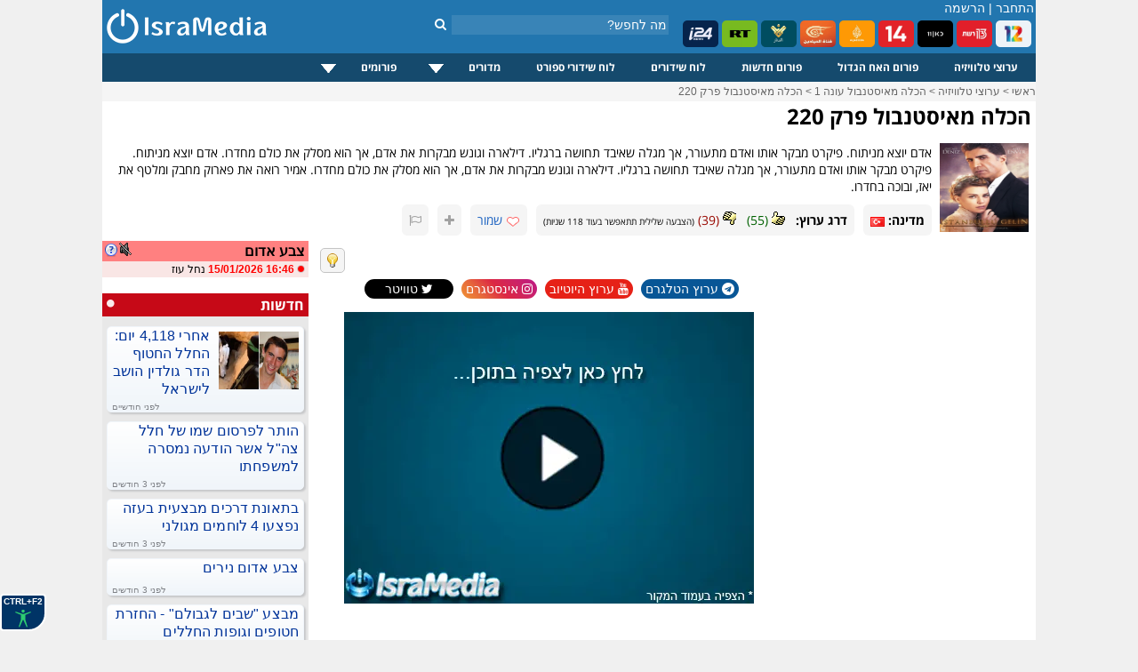

--- FILE ---
content_type: text/html; charset=windows-1255
request_url: https://www.isramedia.net/16130/%D7%94%D7%9B%D7%9C%D7%94-%D7%9E%D7%90%D7%99%D7%A1%D7%98%D7%A0%D7%91%D7%95%D7%9C-%D7%A2%D7%95%D7%A0%D7%94-1/%D7%94%D7%9B%D7%9C%D7%94-%D7%9E%D7%90%D7%99%D7%A1%D7%98%D7%A0%D7%91%D7%95%D7%9C-%D7%A4%D7%A8%D7%A7-220
body_size: 12244
content:
<!doctype html>
<html lang="he" dir="rtl">
<head>
<meta http-equiv="Content-Language" content="he">
<title>הכלה מאיסטנבול פרק 220 - IsraMedia</title>
<meta name="description" content="אדם יוצא מניתוח. פיקרט מבקר אותו ואדם מתעורר, אך מגלה שאיבד תחושה ברגליו. דילארה וגונש מבקרות את אדם, אך הוא מסלק את כולם מחדרו.
אדם יוצא מניתוח. פיקרט מבקר אותו ואדם מתעורר, אך מגלה שאיבד תחושה ברגליו. דילארה וגונש מבקרות את אדם, אך הוא מסלק את כולם מחדרו. אמיר רואה את פארוק מחבק ומלטף את יאז, ובוכה בחדרו.">
<meta name="keywords" content="הכלה מאיסטנבול פרק 220,שידור חי באינטרנט,טלויזיה,הכלה מאיסטנבול פרק 220, צפייה ישירה,מצלמות, שידור חי, טלוויזיה און ליין">
<meta property="og:site_name" content="IsraMedia.net">
<meta property="og:title" content="הכלה מאיסטנבול פרק 220">
<meta property="og:url" content="https://www.isramedia.net/16130/%D7%94%D7%9B%D7%9C%D7%94-%D7%9E%D7%90%D7%99%D7%A1%D7%98%D7%A0%D7%91%D7%95%D7%9C-%D7%A2%D7%95%D7%A0%D7%94-1/%D7%94%D7%9B%D7%9C%D7%94-%D7%9E%D7%90%D7%99%D7%A1%D7%98%D7%A0%D7%91%D7%95%D7%9C-%D7%A4%D7%A8%D7%A7-220">
<meta property="og:type" content="video.other">
<meta property="og:image" content="https://www.isramedia.net/images/users/2/a38c24c92ed13020b97eb4300e261c2f.jpg">
<meta property="og:description" content="אדם יוצא מניתוח. פיקרט מבקר אותו ואדם מתעורר, אך מגלה שאיבד תחושה ברגליו. דילארה וגונש מבקרות את אדם, אך הוא מסלק את כולם מחדרו.
אדם יוצא מניתוח. פיקרט מבקר אותו ואדם מתעורר, אך מגלה שאיבד תחושה ברגליו. דילארה וגונש מבקרות את אדם, אך הוא מסלק את כולם מחדרו. אמיר רואה את פארוק מחבק ומלטף את יאז, ובוכה בחדרו.">
<meta name="twitter:description" content="אדם יוצא מניתוח. פיקרט מבקר אותו ואדם מתעורר, אך מגלה שאיבד תחושה ברגליו. דילארה וגונש מבקרות את אדם, אך הוא מסלק את כולם מחדרו.
אדם יוצא מניתוח. פיקרט מבקר אותו ואדם מתעורר, אך מגלה שאיבד תחושה ברגליו. דילארה וגונש מבקרות את אדם, אך הוא מסלק את כולם מחדרו. אמיר רואה את פארוק מחבק ומלטף את יאז, ובוכה בחדרו.">
<meta name="twitter:image" content="https://www.isramedia.net/images/users/2/a38c24c92ed13020b97eb4300e261c2f.jpg">
<meta name="twitter:card" content="summary">
<meta name="twitter:site" content="@isramedia">
<link rel="dns-prefetch" href="//googleads.g.doubleclick.net">
<link rel="dns-prefetch" href="//pagead2.googlesyndication.com">
<link rel="dns-prefetch" href="//tpc.googlesyndication.com">
<link rel="dns-prefetch" href="//connect.facebook.net">
<link rel="dns-prefetch" href="//widgets.outbrain.com">
<link rel="dns-prefetch" href="//sync.outbrain.com">
<link rel="dns-prefetch" href="//cdnjs.cloudflare.com">
<link rel="dns-prefetch" href="//www.googletagmanager.com">
<script>(function(w,d,s,l,i){w[l]=w[l]||[];w[l].push({'gtm.start':
new Date().getTime(),event:'gtm.js'});var f=d.getElementsByTagName(s)[0],
j=d.createElement(s),dl=l!='dataLayer'?'&l='+l:'';j.async=true;j.src=
'https://www.googletagmanager.com/gtm.js?id='+i+dl;f.parentNode.insertBefore(j,f);
})(window,document,'script','dataLayer','GTM-NPGJ6DZ');</script>
<script>pagetime=1768731794;alert_check_interval=60;channelid=16130;categoryid=592;</script>
<meta http-equiv="Content-Type" content="text/html; charset=windows-1255">
<meta name="Author" content="IsraMedia">
<meta name="robots"  content="index,follow">
<meta name="distribution" content="Global">
<meta name="audience" content="all">
<meta http-equiv="X-UA-Compatible" content="IE=edge,chrome=1">
<meta name="viewport" content="width=device-width">
<meta property="fb:app_id" content="216946748352602">
<meta property="og:site_name" content="IsraMedia">
<link href="/main.css?afc10b89248d2df058de47657ac1cc3b" rel="stylesheet" rel="preload" as="style">
<link href="/css/jqueryui/jquery-ui-1.9.1.custom.css?3" rel="stylesheet" rel="preload" as="style">
<link href="/css/menu.css?25" rel="stylesheet" rel="preload" as="style">
<link rel="preload" as="font" href="/css/fonts/fontawesome-webfont.woff?v=4.7.0" type="font/woff2" crossorigin="">
<link href="/css/fonts/font-awesome.min.css" rel="stylesheet" rel="preload" as="style">
<link rel="apple-touch-icon" sizes="180x180" href="/images/apple-touch-icon.png">
<link rel="icon" type="image/png" sizes="32x32" href="/images/favicon-32x32.png">
<link rel="icon" type="image/png" sizes="16x16" href="/images/favicon-16x16.png">
<link rel="manifest" href="/site.webmanifest">
<link rel="icon" type="image/x-icon" href="/images/favicon.ico">
<link rel="alternate" href="https://m.isramedia.net/16130/%D7%94%D7%9B%D7%9C%D7%94-%D7%9E%D7%90%D7%99%D7%A1%D7%98%D7%A0%D7%91%D7%95%D7%9C-%D7%A2%D7%95%D7%A0%D7%94-1/%D7%94%D7%9B%D7%9C%D7%94-%D7%9E%D7%90%D7%99%D7%A1%D7%98%D7%A0%D7%91%D7%95%D7%9C-%D7%A4%D7%A8%D7%A7-220" media="only screen and (max-width: 640px)">
<link rel="canonical" href="https://www.isramedia.net/16130/%D7%94%D7%9B%D7%9C%D7%94-%D7%9E%D7%90%D7%99%D7%A1%D7%98%D7%A0%D7%91%D7%95%D7%9C-%D7%A2%D7%95%D7%A0%D7%94-1/%D7%94%D7%9B%D7%9C%D7%94-%D7%9E%D7%90%D7%99%D7%A1%D7%98%D7%A0%D7%91%D7%95%D7%9C-%D7%A4%D7%A8%D7%A7-220">
<style>
html {
-webkit-text-size-adjust: 100%;
-ms-text-size-adjust: 100%;
}
</style>
<script type="text/javascript">
<!--
var $L = {"common.expand_collapse":"לחץ להסתרת/חשיפת מידע"};
//-->
</script>
<script src="/clientscript/jquery/jquery.min.js"></script>
<script async defer src="/clientscript/jquery/jquery-ui.custom.min.js"></script>
<script src="/clientscript/common.js?0b72e50e198b785ce9a4f1f6909bea77"></script>
<script>
function open_close(id) {
if(document.getElementById(id).style.display!='none')
document.getElementById(id).style.display='none';
else
document.getElementById(id).style.display='inline';
}
</script>
<script type="application/ld+json">
{
"@context": "https://schema.org",
"@type": "NewsMediaOrganization",
"name": "IsraMedia",
"url": "https://www.isramedia.net",
"logo":  {
"@type": "ImageObject",
"url": "https://www.isramedia.net/images/apple-touch-icon.png",
"width": 180,
"height": 180
}
}
</script>
<script async defer src="/clientscript/accessibility.min.js?4"></script>
<script type='text/javascript' src='/js/menu/jquery.dcmegamenu.1.3.4.min.js'></script>
<script type="text/javascript">
$(document).ready(function($){
$('#mega-menu-tut').dcMegaMenu({
rowItems: '3',
speed: 'fast',
effect: 'slide',
event: 'click'
});
});
</script>
<script>
$('.cls_acrd').each(function(){
var $close = $container.find('.close-profile');
$close.on('click', function(e) {
e.preventDefault();
$container.slideUp('fast');
});
});
</script>
<script type="text/javascript">
function closeec()
{
document.getElementById('dds').style.display="none";
}
</script>
<script type="text/javascript">
window.addEventListener('DOMContentLoaded', function() {
if (window.top !== window.self) {
document.body.innerHTML = '<h1 style="margin: 0px; height: 100%; background-color: #00e7ff;text-align: center;font-family: arial;"><a href="https://www.isramedia.net/forum/1/%D7%94%D7%90%D7%97-%D7%94%D7%92%D7%93%D7%95%D7%9C" target="_blank">פורום האח הגדול מחכה לכם בלחיצת כפתור</a></h1>';
}
});
</script>
<meta http-equiv="imagetoolbar" content="no">
<!--<link rel="canonical" href="https://www.isramedia.net/16130/%D7%94%D7%9B%D7%9C%D7%94-%D7%9E%D7%90%D7%99%D7%A1%D7%98%D7%A0%D7%91%D7%95%D7%9C-%D7%A2%D7%95%D7%A0%D7%94-1/%D7%94%D7%9B%D7%9C%D7%94-%D7%9E%D7%90%D7%99%D7%A1%D7%98%D7%A0%D7%91%D7%95%D7%9C-%D7%A4%D7%A8%D7%A7-220"/>-->
<!--[if lte IE 6]>
<script type="text/javascript" src="js/pngfix/supersleight-min.js"></script>
<![endif]-->
<script type="text/javascript">
<!--
function ReportChannelFeedback ()
{
alert ("הדיווח נקלט בהצלחה\nתודה!");
}
//-->
</script>
</head>
<body>
<div id="wrapper">
<noscript><iframe src="https://www.googletagmanager.com/ns.html?id=GTM-NPGJ6DZ"
height="0" width="0" style="display:none;visibility:hidden"></iframe></noscript>
<div id="header">
<div class="search_container">
<div class="search_box">
<form action="/search.php" method="GET">
<input class="search" type="text" style="" autocomplete="off" id="search" name="search" placeholder="מה לחפש?">
<button type="submit" id="" aria-label="חיפוש" class="search_button">
<i class="fa fa-search"></i>
</button>
</form>
</div>
</div>
<!--<img class="background" src="/images/header/header-normal.jpg" alt="ישראמדיה - טלוויזיה באינטרנט בשידור חי">-->
<div id="count">
<span class="header_login_registartion"><a style="color:#FFFFFF;text-decoration:none;" href="/user/login?ref=%2F16130%2F%25D7%2594%25D7%259B%25D7%259C%25D7%2594-%25D7%259E%25D7%2590%25D7%2599%25D7%25A1%25D7%2598%25D7%25A0%25D7%2591%25D7%2595%25D7%259C-%25D7%25A2%25D7%2595%25D7%25A0%25D7%2594-1%2F%25D7%2594%25D7%259B%25D7%259C%25D7%2594-%25D7%259E%25D7%2590%25D7%2599%25D7%25A1%25D7%2598%25D7%25A0%25D7%2591%25D7%2595%25D7%259C-%25D7%25A4%25D7%25A8%25D7%25A7-220" rel="nofollow">התחבר</a> | <a style="color:#FFFFFF;text-decoration:none;" href="/user/register">הרשמה</a></span>
</div>
<style>
.live-channels li img {
border-radius: 5px;
}
</style>
<ul class="live-channels">
<li><a href="/12/ערוצים-מישראל/ערוץ-12-שידור-חי"><img src="/images/channelpic/c12.webp" loading="lazy" width="40px" height="30px" alt="ערוץ 12 שידור חי"></a></li>
<li><a href="/13/ערוצים-מישראל/ערוץ-13-שידור-חי"><img src="/images/channelpic/c13.webp" loading="lazy" width="40px" height="30px" alt="ערוץ 13 שידור חי"></a></li>
<li><a href="/1/ערוצים-מישראל/ערוץ-11-שידור-חי"><img src="/images/channelpic/c11.webp" loading="lazy" width="40px" height="30px" alt="ערוץ 11 שידור חי"></a></li>
<li><a href="/14/ערוצים-מישראל/ערוץ-14-שידור-חי"><img src="/images/channelpic/c14red.webp" loading="lazy" width="40px" height="30px" alt="ערוץ 14 שידור חי"></a></li>
<li><a href="/130/ערוצי-חדשות/אל-ג-זירה-שידור-חי"><img src="/images/channelpic/aljazeera.webp" loading="lazy" width="40px" height="30px" alt="אל ג'זירה בשידור חי"></a></li>
<li><a href="/12898/ערוצי-חדשות/אל-מיאדין-שידור-חי"><img src="/images/channelpic/al-mayadeen.webp" loading="lazy" width="40px" height="30px" alt="אל מיאדין"></a></li>
<li><a href="/129/ערוצי-חדשות/אל-מנאר-שידור-חי"><img src="/images/channelpic/al-manar.webp" loading="lazy" width="40px" height="30px" alt="אל מנאר"></a></li>
<li><a href="/197/ערוצי-חדשות/Russia-Today-RT-LIVE"><img src="/images/channelpic/rt.webp" loading="lazy" width="40px" height="30px" alt="RT שידור חי"></a></li>
<li><a href="/9568/ערוצי-חדשות/i24news-בעברית-שידור-חי"><img src="/images/channelpic/i24.webp" loading="lazy" width="40px" height="30px" alt="i24news"></a></li>
</ul>
<!--
<b></b> רשומים, <b></b> אורחים
-->
<!--<div class="top-buttons-container">
<a href="/11200/ערוצים-מישראל/ערוץ-20-שידור-חי"><img src="/images/menu/20.jpg" alt="ערוץ 20"></a>
<a href="/1/ערוצים-מישראל/ערוץ-11-שידור-חי"><img src="/images/users/2/91b95bb4500749ac7a3a616460ce304f.png" alt="ערוץ 11 שידור חי"></a>
<a href="/14/ערוצים-מישראל/ערוץ-14-שידור-חי"><img src="/images/menu/eser-small.png" alt="ערוץ 14 עשר שידור חי"></a>
<a href="/13/ערוצים-מישראל/ערוץ-13-שידור-חי"><img src="/images/menu/reshet-small.png" alt="ערוץ 13 שידור חי"></a>
<a href="/12/ערוצים-מישראל/ערוץ-12-שידור-חי"><img src="/images/menu/keshet-small.png" alt="ערוץ 12 קשת שידור חי"></a>
<!--<div class="channels_lists">
<ul>
<li><a href="/content/ligat-haal-games-calendar">לוח משחקי ליגת העל</a></li>
<li><a href="/content/israel-premier-league-table">טבלת ליגת העל</a></li>
<li><a href="/channels.php?category=3">ערוצי ספורט</a></li>
</ul>
</div>
</div>-->
<a href="/" >
<img src="/images/logo-mobile.png" alt="IsraMedia" id="logo">
</a>
</div>
<div>
<div class="cls_wrapper">
<div class="cls_mainmenu">
<div class="dcjq-mega-isranav">
<ul id="mega-menu-tut" class="isranav">
<li><a href="/channels.php">ערוצי טלוויזיה</a></li>
<li><a href="/forum/1/האח-הגדול">פורום האח הגדול</a></li>
<li><a href="/forum/2/חדשות">פורום חדשות</a></li>
<li><a href="/tv">לוח שידורים</a></li>
<li><a href="/sports-broadcasts">לוח שידורי ספורט</a></li>
<li style="width: 117px;"><a href="/#">מדורים</a>
<ul>
<li><a href="/תוכן/קטגוריה/1/כללי">כללי</a></li>
<li><a href="/תוכן/קטגוריה/4/טלוויזיה">טלוויזיה</a></li>
<li><a href="/תוכן/קטגוריה/3/ספורט">ספורט</a></li>
<li><a href="/תוכן/קטגוריה/7/כלכלה">כלכלה</a></li>
<li><a href="/תוכן/קטגוריה/10/סגנון-חיים">סגנון חיים</a></li>
<li><a href="/תוכן/קטגוריה/9/טיולים-וטבע">טיולים וטבע</a></li>
<li><a href="/תוכן/קטגוריה/12/מתכונים">מתכונים</a></li>
</ul>
</li>
<li style="width: 121px;"><a href="/#">פורומים</a>
<ul>
<li><a href="/forum/2/חדשות">פורום חדשות</a></li>
<li><a href="/forum/1/האח-הגדול">פורום האח הגדול</a></li>
<li><a href="/forum/9/טיפים">פורום טיפים</a></li>
</ul>
</li>
<!--	<li><a href="/content">מדורים</a>
<ul>
<li>
<a href="https://www.isramedia.net/%D7%AA%D7%95%D7%9B%D7%9F/%D7%A7%D7%98%D7%92%D7%95%D7%A8%D7%99%D7%94/9/%D7%98%D7%99%D7%95%D7%9C%D7%99%D7%9D">טיולים</a>
</li><li>
<a href="https://www.isramedia.net/%D7%AA%D7%95%D7%9B%D7%9F/%D7%A7%D7%98%D7%92%D7%95%D7%A8%D7%99%D7%94/7/%D7%9B%D7%9C%D7%9B%D7%9C%D7%94">כלכלה</a>
</li><li>
<a href="https://www.isramedia.net/%D7%AA%D7%95%D7%9B%D7%9F/%D7%A7%D7%98%D7%92%D7%95%D7%A8%D7%99%D7%94/1/%D7%9B%D7%9C%D7%9C%D7%99">כללי</a>
</li><li>
<a href="https://www.isramedia.net/%D7%AA%D7%95%D7%9B%D7%9F/%D7%A7%D7%98%D7%92%D7%95%D7%A8%D7%99%D7%94/4/%D7%98%D7%9C%D7%95%D7%95%D7%99%D7%96%D7%99%D7%94">טלוויזיה</a>
</li><li>
<a href="https://www.isramedia.net/%D7%AA%D7%95%D7%9B%D7%9F/%D7%A7%D7%98%D7%92%D7%95%D7%A8%D7%99%D7%94/12/%D7%9E%D7%AA%D7%9B%D7%95%D7%A0%D7%99%D7%9D">מתכונים</a>
</li><li>
<a href="https://www.isramedia.net/%D7%AA%D7%95%D7%9B%D7%9F/%D7%A7%D7%98%D7%92%D7%95%D7%A8%D7%99%D7%94/10/%D7%A1%D7%92%D7%A0%D7%95%D7%9F-%D7%97%D7%99%D7%99%D7%9D">סגנון חיים</a>
</li><li>
<a href="https://www.isramedia.net/%D7%AA%D7%95%D7%9B%D7%9F/%D7%A7%D7%98%D7%92%D7%95%D7%A8%D7%99%D7%94/3/%D7%A1%D7%A4%D7%95%D7%A8%D7%98">ספורט</a>
</li>
</ul>
</li>-->
</ul>
</div>
<!--
<div class="cls_accordion" id="second">
<a href="javascript:void(0);" title="Search"><img src="/images/search.png" class="menu-hover" alt="חפש" /></a>
<div class="cls_acrd" id="dds">
<div class="cls_form">
<form action="//www.isramedia.net/search.php" method="GET">
<input class="search" id="search_input" style="width:250px !important;text-align:right;" type="text" name="search" placeholder="שם פרק או שם התוכנית">
<input type="submit" value="חפש" class="cls_search">
<a href="javascript:void(0);" class="cls_close" onclick="closeec()"><img src="//www.isramedia.net/images/close_menu.png" class="menu-hover" alt="סגור" /></a>
</form>
</div>
</div>
</div>        -->
</div>
</div>
<div class="clear"></div>
<!--
<style>
@keyframes rotating {
to { transform: rotate(360deg); }
}
.rotating {
-webkit-animation: rotating 30s linear infinite;
animation: rotating 30s linear infinite;
}
.ball {
}
.ball-container{
position: absolute;
display: flex;
min-width: 55px;
padding: 0px 10px;
height: 33px;
overflow: hidden;
left: 0;
}
.russia2018{
float: left;
line-height: 35px;
padding-left: 75px;
padding-right: 0px;
height: 32px;
width:  100px;
z-index: 1;
padding-top: 2px;
}
.clip-right {
right: 0;
width: 20px;
position:  absolute;
right:  0;
}
.clip-left{
left: 0;
width: 20px;
position:  absolute;
}
</style>
<div class="header_bottom_bar">
<div class="clip-right">
<svg version="1.1" id="Layer_1" xmlns="https://www.w3.org/2000/svg" xmlns:xlink="https://www.w3.org/1999/xlink" x="0px" y="0px" viewBox="0 0 30 50" style="enable-background:new 0 0 30 50;" xml:space="preserve">
<style type="text/css">
.st2{fill-rule:evenodd;clip-rule:evenodd;fill:#7b4397;}
.st3{fill:none;}
</style>
<path class="st2" d="M4.704,0H0v50h4.704c24,0,15.723-14.683,25.296-25.001C20.425,14.679,28.704,0,4.704,0z"></path>
</svg>
</div>
<div class="clip-left">
<svg version="1.1" id="Layer_1" xmlns:x="&amp;ns_extend;" xmlns:i="&amp;ns_ai;" xmlns:graph="&amp;ns_graphs;" xmlns="https://www.w3.org/2000/svg" xmlns:xlink="https://www.w3.org/1999/xlink" x="0px" y="0px" viewBox="0 0 30 50" style="enable-background:new 0 0 30 50;" xml:space="preserve">
<style type="text/css">
.st0{fill:#c92c46;}
</style>
<path class="st0" d="M25.296,50H30V0h-4.704C1.296,0,9.573,14.683,0,25.001C9.575,35.321,1.296,50,25.296,50z"></path>
</svg>
</div>
<div class="ball-container">
<div style="position:  absolute;width: 41px;margin: -5px;">
<img src="/images/ball.svg" class="ball rotating">
</div>
</div>
<div class="russia2018">
<img src="/images/russia2018.svg" style="width: 115px;">
</div>
<ul>
<li><a href="/channels.php?category=583">תקצירי המונדיאל</a></li>
<li><a href="/content/worldcup-2018-matches" style="font-weight:bold;">לוח משחקים מונדיאל 2018</a></li>
<li style="color: #FFF">צרפת אלופת העולם בכדורגל לשנת 2018.</li>
</ul>
</div>
-->
<!--<iframe src="/ticker/2"  width="690px" style="padding-top:10px;" frameborder="0" height="15" scrolling="no"></iframe>-->
<!--<div class="top-small-menu">
<ul>
images/menu/eye.svg
<li><a href="/forum/1/%D7%94%D7%90%D7%97-%D7%94%D7%92%D7%93%D7%95%D7%9C"><img src="/images/eye_gif.gif" alt="האח הגדול" class="top-menu-img"> פורום האח הגדול</a></li>
<li><a href="/forum/2/%D7%97%D7%93%D7%A9%D7%95%D7%AA"><img src="/images/menu/globe.svg" class="top-menu-img"> חדשות</a></li>
<li><a href="/forum/18/נטפליקס"><img src="/images/menu/netflix.svg" alt="פורום נטפליקס" class="top-menu-img"> נטפליקס</a></li>
<li><a href="/forum/9/טיפים"><img src="/images/menu/question.svg" class="top-menu-img" alt="טיפים"> טיפים</a></li>
<li><a href="/תוכן/קטגוריה/4/טלוויזיה"><img src="/images/menu/tv.svg" class="top-menu-img" alt="טלוויזיה"> טלוויזיה</a></li>
<li><a href="/תוכן/קטגוריה/3/ספורט"><img src="/images/menu/running2.svg" class="top-menu-img" alt="ספורט"> ספורט</a></li>
<li><a href="/תוכן/קטגוריה/7/כלכלה-וצרכנות"><img src="/images/menu/statistics.svg" class="top-menu-img" alt="כלכלכה וצרכנות"> כלכלה וצרכנות</a></li>
<li><a href="/תוכן/קטגוריה/10/סגנון-חיים"><img src="/images/menu/lotus.svg" class="top-menu-img" alt="סגנון חיים"> סגנון חיים</a></li>
<li><a href="/תוכן/קטגוריה/9/בעלי-חיים-וטבע"><img src="/images/menu/leaf.svg" class="top-menu-img" alt="טבע"> טבע</a></li>
<li><a href="/תוכן/קטגוריה/13/נופש-וטיולים"><img src="/images/menu/travel.svg" class="top-menu-img" alt="טיולים"> טיולים</a></li>
<li><a href="/תוכן/קטגוריה/12/אוכל"><img src="/images/menu/chef-hat.svg" class="top-menu-img" alt="אוכל"> אוכל</a></li>
<li><a href="/תוכן/קטגוריה/11/אפליקציות"><img src="/images/menu/mobile-application.svg" class="top-menu-img"> אפליקציות</a></li>
<li><a href="/תוכן/קטגוריה/8/לונלי-פלג-הבלוג"><img src="/images/menu/hiker.svg" class="top-menu-img"> לונלי פלג</a></li>
</ul>
</div>
-->
<style>
.top-nav-container {
position: relative;height: 32px;border-bottom: 10px solid #ededed;
}
.top-nav-container .wrapper {
padding: 0 12px;line-height: 34px;font-size: 12px
}
.top-nav-container .wrapper ul {
display: inline-block;list-style: none;margin: 0;padding: 0 5px;
}
.top-nav-container .wrapper ul li {
display: inline-block;
position: relative;
}
.top-nav-container .wrapper ul li a{
color: black;
}
.top-nav-container .wrapper ul li a:hover{
color: #0067bd;
}
.top-nav-container .wrapper ul li:not(:last-of-type) {
position: relative;
padding-left: 8px;
}
.top-nav-container .wrapper ul li:not(:last-of-type):after {
content: '';
width: 1px;
height: 12px;
background-color: #aaa9a9;
display: block;
position: absolute;
top: 11px;
left: 2px;
}
</style>
<!--
//TODO support {forum} tag in all templates
<style>
.recommendation-container .forum-excerpt .image-container {
padding-top: 50%;
}
.recommendation-container ul.forum-excerpt li {
display: inline-block;
vertical-align: top;
width: 140px;
max-height: 180px;
}
.recommendation-container .forum-excerpt .subject {
font-size: 12px;
}
</style>
<div class="recommendation-container">
{forum:18}
</div>
-->
<div class="breadcrumbs" id="breadcrumbs" itemscope itemtype="https://schema.org/ListItem">
<a href="/" target="_top" itemprop="item">
<span itemprop="name">ראשי</span></a> &gt;
<a href="/channels.php" target="_top" itemprop="item">
<span itemprop="name">ערוצי טלוויזיה</span></a> &gt;
<a href="/channels.php?category=592" itemprop="item">
<span itemprop="name">הכלה מאיסטנבול עונה 1</span></a> &gt;
<a href="https://www.isramedia.net/16130/%D7%94%D7%9B%D7%9C%D7%94-%D7%9E%D7%90%D7%99%D7%A1%D7%98%D7%A0%D7%91%D7%95%D7%9C-%D7%A2%D7%95%D7%A0%D7%94-1/%D7%94%D7%9B%D7%9C%D7%94-%D7%9E%D7%90%D7%99%D7%A1%D7%98%D7%A0%D7%91%D7%95%D7%9C-%D7%A4%D7%A8%D7%A7-220" itemprop="item">
<span itemprop="name">הכלה מאיסטנבול פרק 220</span>
</a>
</div>
<literal>
<!--
<tr style="width:100%;background:#f5f5f5;">
  <td style="width:100%;" align="center" height="18" colspan="2">
    <span class="update">
<style>
.ads-ul {
list-style-type: none;
margin: 5px;
padding: 0;
}
.ads-ad {
padding-left: 16px;
margin-bottom: 15px;
margin-top: 15px;
float: right;
color: #545454;
line-height: 18px;
text-align: right;
}
 
.ad_cclk a {
color: #1a0dab;
font-weight: normal;
font-size: 16px;
}
.ads-visurl ._mB {
margin-left: 7px;
margin-right: 0px;
}
._mB {
background-color: #fff;
border-radius: 3px;
color: #006621;
display: inline-block;
font-size: 10px;
border: 1px solid #006621;
padding: 0px 2px 0px 2px;
line-height: 10px;
vertical-align: baseline;
}
.ads-visurl cite {
color: #006621;
vertical-align: bottom;
font-style: normal;
font-size: 12px;
}
._WGk {
display: inline-block;
max-width: 558px;
word-wrap:break-word;
}
.ads-visurl {
color: #006621;
white-space: nowrap;
font-size: 14px;
}
.ellip {
word-wrap:break-word;
}
</style>
<ul class="ads-ul">
 <li class="ads-ad">
  <div class="ad_cclk"><a href="/tv">לוח שידורים</a></div>
  <div class="ads-visurl">
   <span class="_mB">תוכן נבחר</span>
   <cite dir="ltr" class="_WGk"></cite>
  ‏</div>
  <div class="ellip ads-creative">
   <span dir="rtl">מה משודר כעת בטלוויזיה? לוח השידורים המלא</span>
  </div>
 </li>
 
 <li class="ads-ad">
  <div class="ad_cclk"><a href="/forum/1/%D7%94%D7%90%D7%97-%D7%94%D7%92%D7%93%D7%95%D7%9C">פורום האח הגדול</a></div>
  <div class="ads-visurl">
   <span class="_mB">תוכן נבחר</span>
   <cite dir="ltr" class="_WGk"></cite>
  ‏</div>
  <div class="ellip ads-creative">
   <span dir="rtl">הפורום החם ביותר ברשת! בלי צנזורה</span>
  </div>
 </li>
 
 <li class="ads-ad">
  <div class="ad_cclk"><a href="/forum/9/טיפים" target="_blank">פורום טיפים</a></div>
  <div class="ads-visurl">
   <span class="_mB">תוכן נבחר</span>
   <cite dir="ltr" class="_WGk"></cite>
  ‏</div>
  <div class="ellip ads-creative">
   <span dir="rtl">טיפים מעניינים והמלצות</span>
  </div>
 </li> 
 
 <li class="ads-ad">
  <div class="ad_cclk"><a href="/content/elections-real-time-results" target="_blank">תוצאות הבחירות</a></div>
  <div class="ads-visurl">
   <span class="_mB">תוכן נבחר</span>
   <cite dir="ltr" class="_WGk"></cite>
  ‏</div>
  <div class="ellip ads-creative">
   <span dir="rtl">בחירות 2020 תוצאות האמת</span>
  </div>
 </li> 
</ul>
    </span>
  </td>
</tr>
-->
<!-- <div style="height: 246px;" class="OUTBRAIN" data-widget-id="GS_5"></div> -->
<!-- <br> -->
</literal>
<div id="outer5">
<div style="width:auto;">
<h1 class="mainContentTitle">הכלה מאיסטנבול פרק 220</h1>
<table class="channel-info-container">
<tbody>
<tr>
<td class="channelpic" valign="top" width="1%" rowspan="6">
<img width="100px" height="100px" src="/images/users/2/a38c24c92ed13020b97eb4300e261c2f.jpg" alt="הכלה מאיסטנבול פרק 220">
</td>
</tr>
<tr>
<td align="right">
<span>אדם יוצא מניתוח. פיקרט מבקר אותו ואדם מתעורר, אך מגלה שאיבד תחושה ברגליו. דילארה וגונש מבקרות את אדם, אך הוא מסלק את כולם מחדרו.
אדם יוצא מניתוח. פיקרט מבקר אותו ואדם מתעורר, אך מגלה שאיבד תחושה ברגליו. דילארה וגונש מבקרות את אדם, אך הוא מסלק את כולם מחדרו. אמיר רואה את פארוק מחבק ומלטף את יאז, ובוכה בחדרו.</span>
</td>
</tr>
<tr>
<td align="right">
<div class="channel-info">
<span><b>מדינה: </b><img src="/img/flags/222.gif" style="vertical-align:middle;" width="16" height="11" alt="Turkey"></span>
</div>
<div class="channel-info">
<span class="title"><b>דרג ערוץ: </b></span>&nbsp; <a target="_top" onclick="return ReportClick('good')" href="/channel.php?do=report&amp;reporttype=good&amp;channelid=16130"><img src="/images/web/thumbup.gif" alt="טוב" border="0" rel="nofollow"></a> <font color="#006100">(<span id="reports_good">55</span>)</font>
&nbsp; <a target="_top" onclick="return ReportClick('bad')" id="report_bad_link" href="/channel.php?do=report&amp;reporttype=bad&amp;channelid=16130" rel="nofollow"><img src="/images/web/thumbdn.gif" alt="לא טוב" border="0"></a> <font color="#990800">(<span id="reports_bad">39</span>) </font>
<span id="report_time_div" style="font-size:10px;">
(הצבעה שלילית תתאפשר בעוד <span id="report_time">120</span> שניות)
</span>
</div>
<div class="channel-info">
<span id="favorite" align="right"><img border="0" src="/images/heart_outline.png" width="16px" height="16px" style="vertical-align:middle" alt="לב">
<a href="channel.php?do=favorite&action=add&channelid=16130" target="_top" onclick="AJAX('do=favoritechannel&action=add&channelid=16130'); return false;">
שמור</a></span>
</div>
<div class="channel-info" id="add-channel-source" style="color:#a1a1a1;cursor:pointer;">
<i class="fa fa-plus"></i>
</div>
<div class="channel-info">
<a href="/contact/1" aria-label="דווח"><i style="color:#a1a1a1" class="fa fa-flag-o"></i></a>
</div>
</td>
</tr>
</table>
<div class="clear"></div>
<div style="float:right;width:280px;">
<literal>
<!--data-ad-slot="3588843818-->
<!--<div class="OUTBRAIN" data-widget-id= "TS_1" data-ob-template="sportsspyder"></div>-->

<div style="min-height: 330px;width: 280px;"><div class="OUTBRAIN" data-src="https://www.isramedia.net/16130/%D7%94%D7%9B%D7%9C%D7%94-%D7%9E%D7%90%D7%99%D7%A1%D7%98%D7%A0%D7%91%D7%95%D7%9C-%D7%A2%D7%95%D7%A0%D7%94-1/%D7%94%D7%9B%D7%9C%D7%94-%D7%9E%D7%90%D7%99%D7%A1%D7%98%D7%A0%D7%91%D7%95%D7%9C-%D7%A4%D7%A8%D7%A7-220" data-widget-id= "AR_4" data-ob-template="sportsspyder"></div></div>
<!-- <script type="text/javascript"> -->
<!-- amzn_assoc_placement = "adunit0"; -->
<!-- amzn_assoc_search_bar = "false"; -->
<!-- amzn_assoc_tracking_id = "5425875153694-20"; -->
<!-- amzn_assoc_ad_mode = "manual"; -->
<!-- amzn_assoc_ad_type = "smart"; -->
<!-- amzn_assoc_marketplace = "amazon"; -->
<!-- amzn_assoc_region = "US"; -->
<!-- amzn_assoc_title = ""; -->
<!-- amzn_assoc_rows = "1"; -->
<!-- amzn_assoc_default_category = "All"; -->
<!-- amzn_assoc_random_permute = "true"; -->

<!-- amzn_assoc_asins = "B01MZ6T5QW,B01539X5TA,B07D6ZVP8G,B08VBK3M2W,B09NMNV32H,B00CBOFS8M,B09JT15JQF"; -->
<!-- amzn_assoc_linkid = "e5495e4e9411b69136837ce1d1292106"; -->
<!-- </script> -->
<!-- <script src="//z-na.amazon-adsystem.com/widgets/onejs?MarketPlace=US"></script> -->
</literal>
<span>&nbsp;</span>
</div>
<div style="float:left;width:232px;">
<table border="0" cellpadding="2" cellspacing="0" dir="rtl" width="100%">
<tr>
<td bgcolor="#ff8080" class="text13" style="padding-right: 4px;">
<a href="/content/red-alert" target="_blank"> <img style="cursor: pointer;float: left;" src="/images/question.png" width="16px" height="16px" alt="מערכת צבע אדום! מערכת זו מתריעה על התראות צבע אדום ואזעקות אמת ברחבי הארץ בזמן אמת."></a>
<div class="sound-switch sound-off" alt="התראה קולית"></div>
<span><strong>צבע אדום</strong></span>
</td>
</tr>
<tbody id="alerts-container">
<tr>
<td style="padding-right: 4px; text-align: right; background-color:#F9E6E5;font-size:12px;">
<img src="/images/red-dot.png" width="9px" height="9px" alt="התראה חדשה">
<span style="text-decoration:none;color:black;"><b style="color:red"><span dir="ltr">15/01/2026 16:46</span></b> נחל עוז</span>
</td>
</tr>
</tbody>
</table>
<br>
<div>
<div class="breaking-news-container">
<h2>
<a href="/forum/2/%D7%97%D7%93%D7%A9%D7%95%D7%AA" class="channel-forum-title" target="_blank">חדשות</a>
</h2>
<i class="fa fa-circle blink"></i>
</div>
<div class="index-news-scroll">
<ul class="forum-excerpt" data-forumid="2" data-last-post="1762716532">
<li>
<a href="https://www.isramedia.net/forum/2/%D7%97%D7%93%D7%A9%D7%95%D7%AA?p=334526" target="_blank" class="item">
<div class="image-container"><img src="/images/users/26802/e6dc118d73b1f998f199b3825eeeed35.jpg" width="90px" height="65px"></div>
<div class="subject">אחרי 4,118 יום: החלל החטוף הדר גולדין הושב לישראל</div>
<div class="date">לפני חודשיים</div>
</a>
</li>
<li>
<a href="https://www.isramedia.net/forum/2/%D7%97%D7%93%D7%A9%D7%95%D7%AA?p=334524" target="_blank" class="item">
<div class="subject">הותר לפרסום שמו של חלל צה&quot;ל אשר הודעה נמסרה למשפחתו</div>
<div class="date">לפני 3 חודשים</div>
</a>
</li>
<li>
<a href="https://www.isramedia.net/forum/2/%D7%97%D7%93%D7%A9%D7%95%D7%AA?p=334523" target="_blank" class="item">
<div class="subject">בתאונת דרכים מבצעית בעזה נפצעו 4 לוחמים מגולני</div>
<div class="date">לפני 3 חודשים</div>
</a>
</li>
<li>
<a href="https://www.isramedia.net/forum/2/%D7%97%D7%93%D7%A9%D7%95%D7%AA?p=334522" target="_blank" class="item">
<div class="subject">צבע אדום נירים</div>
<div class="date">לפני 3 חודשים</div>
</a>
</li>
<li>
<a href="https://www.isramedia.net/forum/2/%D7%97%D7%93%D7%A9%D7%95%D7%AA?p=334521" target="_blank" class="item">
<div class="subject">מבצע &quot;שבים לגבולם&quot;  - החזרת חטופים וגופות החללים</div>
<div class="date">לפני 3 חודשים</div>
</a>
</li>
<li>
<a href="https://www.isramedia.net/forum/2/%D7%97%D7%93%D7%A9%D7%95%D7%AA?p=334519" target="_blank" class="item">
<div class="subject">אזעקה באשדוד</div>
<div class="date">לפני 4 חודשים</div>
</a>
</li>
</ul>
</div>
</div>
<!--<table border="0" cellpadding="2" cellspacing="1" dir="rtl" width="100%">
<tr>
<td style="padding-right: 4px; background-color: #d7ffdb;">
<span><strong>פורומים</strong></span></td>
</tr>
<tr>
<td class="text13" style="padding-right: 4px; text-align: right; background-color:#eafeec;">
<img src="/images/green-star.png" title="" /> <a href="/forum/5/%D7%90%D7%A7%D7%A1-%D7%A4%D7%A7%D7%98%D7%95%D7%A8" style="font-size: 10pt; color:#003399;" target="_blank">אקס פקטור</a>
</td>
</tr>
<tr>
<td class="text13" style="padding-right: 4px; text-align: right; background-color:#eafeec;">
<img src="/images/green-star.png" /> <a href="/forum/2/%D7%97%D7%93%D7%A9%D7%95%D7%AA" style="font-size: 10pt; color:#003399;" target="_blank">חדשות</a></td>
</tr>
<tr>
<td class="text13" style="padding-right: 4px; text-align: right; background-color:#eafeec;">
<img src="/images/green-star.png" title="" /> <a href="/forum/3/%D7%9E%D7%97%D7%A9%D7%91%D7%99%D7%9D-%D7%95%D7%92%D7%90%D7%93%D7%92-%D7%98%D7%99%D7%9D" style="font-size: 10pt; color:#003399;" target="_blank">מחשבים ואינטרנט</a></td>
</tr>
<tr>
<td class="text13" style="padding-right: 4px; text-align: right; background-color:#eafeec;">
<img src="/images/green-star.png" title="" /> <a href="/forum/4/%D7%94%D7%9E%D7%99%D7%A8%D7%95%D7%A5-%D7%9C%D7%9E%D7%99%D7%9C%D7%99%D7%95%D7%9F" style="font-size: 10pt; color:#003399;" target="_blank">המירוץ למיליון</a></td>
</tr>
<tr>
<td class="text13" style="padding-right: 4px; text-align: right; background-color:#eafeec;">
<img src="/images/green-star.png" title="" /> <a href="/forum/1/%D7%94%D7%90%D7%97-%D7%94%D7%92%D7%93%D7%95%D7%9C" style="font-size: 10pt; color:#003399;" target="_blank">האח הגדול</a></td>
</tr>
</table>-->
</div>
<div style="float:right;width:525px;margin: 0.5em 5px 0.5em;">
<div style="position:relative; height:30px;" class="channel-user-sources">
<img src="/images/lightbulb.png" class="dimmer-switch ibutton" style="left:0" alt="כיבוי אורות">
</div>
<center>
<a href="https://t.me/isramedia_net" target="_blank" class="social-button-link">
<div class="social-button telegram-button">
<p>
<i class="fa fa-telegram"></i>
ערוץ הטלגרם
</p>
</div>
</a>
<a href="https://www.youtube.com/channel/UCB_iVZD6OzCYBzVkE9bvZwA?sub_confirmation=1" target="_blank" class="social-button-link">
<div class="social-button youtube-button">
<p>
<i class="fa fa-youtube"></i>
ערוץ היוטיוב
</p>
</div>
</a>
<a href="https://www.instagram.com/isramedia_net" target="_blank" class="social-button-link">
<div class="social-button instagram-button">
<p>
<i class="fa fa-instagram"></i>
אינסטגרם
</p>
</div>
</a>
<a href="https://twitter.com/intent/follow?&screen_name=isramedia" target="_blank" class="social-button-link">
<div class="social-button twitter-button">
<p>
<i class="fa fa-twitter"></i>
טוויטר
</p>
</div>
</a>
<span id="broadcastobject-container">
<div id="broadcastobject">
<font color="#000000" face="Arial">טוען אנא המתן...</font><br>
<img border="0" src="/images/web/preloader.gif" alt="טוען">
<script data-cfasync="true" type="text/javascript">
<!--
AJAX ("do=broadcastobject&channelid=16130");
-->
</script>
</div>
<br>
<div style="margin-top:7px;width:300px">
<div class="OUTBRAIN" data-src="https://www.isramedia.net/16130/%D7%94%D7%9B%D7%9C%D7%94-%D7%9E%D7%90%D7%99%D7%A1%D7%98%D7%A0%D7%91%D7%95%D7%9C-%D7%A2%D7%95%D7%A0%D7%94-1/%D7%94%D7%9B%D7%9C%D7%94-%D7%9E%D7%90%D7%99%D7%A1%D7%98%D7%A0%D7%91%D7%95%D7%9C-%D7%A4%D7%A8%D7%A7-220" data-widget-id="AR_4"></div>
</div>
</noscript>
</span>
</center>
<!--
<script type="text/javascript">
function unhide(divID) {
var item = document.getElementById(divID);
if (item) {
item.className=(item.className=='hidden')?'unhidden':'hidden';
}
}
</script>
<a href="javascript:unhide('closecboxchat');" style="font-size:10px;">הסתר/הצג</a>
<br>
<div id="closecboxchat" class="unhide">
</div>
-->
</div>
<!--<style>
#slideshow {
margin: 0 auto;
position: relative;
height: 250px;
width: 280px;
box-shadow: 0 0 20px rgba(0,0,0,0.4);
}
#slideshow img{
height: 250px;
width: 280px;
-webkit-transition: -webkit-transform .4s;
-webkit-transition: transform .4s;
transition: transform .4s;
}
#slideshow img:hover{
-webkit-transform: scale(1.05);
-ms-transform: scale(1.05);
transform: scale(1.05);
transition-duration: .3s;
transition-timing-function: linear;
}
#slideshow > div {
position: absolute;
overflow: hidden;
}
#slideshow div span {
position: absolute;
bottom: 0;
color: white;
text-align: center;
font-family: open sans hebrew;
background: rgba(0,0,0);
width: 100%;
font-size: 20px;
z-index:1;
}
</style>
<script>
$(function(){
$('.fadein div:gt(0)').hide();
setInterval(function(){
$('.fadein div:first-child').fadeOut(2000)
.next('div').fadeIn()
.end().appendTo('.fadein');},
15000);
});
</script>
<div id="slideshow" class="fadein">
<div>
<a href="https://s.click.aliexpress.com/e/_dZ7ESoX" target="_blank" rel="nofollow">
<span>מגדיל מסך סמארטפון</span>
<img src="https://ae01.alicdn.com/kf/H14f29a669a7f44ceb6bdd02a0b32fb91o/14-3D-HD.jpg_350x350.jpg">
</a>
</div>
<div>
<a href="https://s.click.aliexpress.com/e/_dUc7mYz" target="_blank" rel="nofollow">
<span>תוסף זום טלסקופי פי 18x אוניברסלי</span>
<img src="https://ae01.alicdn.com/kf/HTB1_Hx7SwHqK1RjSZFPq6AwapXaH/APEXEL-18X-Smartphone-iPhone.jpg_350x350.jpg">
</a>
</div>
<div>
<a href="https://s.click.aliexpress.com/e/_dYIl3T6" target="_blank" rel="nofollow">
<span>תאורת לד עם חיישן תנועה</span>
<img src="/images/users/2/b6f9379f68be92b2c94751eb4e430f7c.png">
</a>
</div>
<div>
<a href="https://s.click.aliexpress.com/e/_dUbf9vA" target="_blank" rel="nofollow">
<span>נקודת גישה אלחוטית WiFi-Repeater</span>
<img src="https://ae01.alicdn.com/kf/Hf278140bd52c4783802076fd4f50543fG.jpg_350x350.jpg">
</a>
</div>
<div>
<a href="https://s.click.aliexpress.com/e/_dU9g67e" target="_blank" rel="nofollow">
<span>אקדח עיסוי מקצועי</span>
<img src="https://ae01.alicdn.com/kf/He558060aac424045b92e1c429ffe5587C.jpg_350x350.jpg">
</a>
</div>
<div>
<a href="https://s.click.aliexpress.com/e/_dWJjsx3" target="_blank" rel="nofollow">
<span>נוזל לתיקון סדקים</span>
<img src="https://ae01.alicdn.com/kf/Hd3f0d423eb4c4d089406be7379c348e0v/5Pcs-Set-Car-Windshield-Blade-Fluid-Glass-Repair-Car-Glass-Nano-Repair-DIY-Liquid-Scratch-Crack.jpg_350x350xz.jpg_.webp">
</a>
</div>
<div>
<a href="https://s.click.aliexpress.com/e/_BffiR2XF" target="_blank" rel="nofollow">
<span>מעצור לדלת להתרעה מפני פורצים</span>
<img src="https://ae01.alicdn.com/kf/Hac7055045088413bbc4051ac9ff822f5x/120dB.jpg_350x350.jpg">
</a>
</div>
</div>
-->
<div class="clear"></div>
<span>
<div class="related_channels">
<strong>בנוסף אולי תאהב/י את...</strong>
<ul>
<li style="float: right;padding-right: 10px; text-align: right; background-color:#fef7dc;">
<img src="/images/keditbookmarks.png" width="16px" height="16px" alt="׳›׳•׳›׳‘"> <a href="/16125/%D7%94%D7%9B%D7%9C%D7%94-%D7%9E%D7%90%D7%99%D7%A1%D7%98%D7%A0%D7%91%D7%95%D7%9C-%D7%A2%D7%95%D7%A0%D7%94-1/%D7%94%D7%9B%D7%9C%D7%94-%D7%9E%D7%90%D7%99%D7%A1%D7%98%D7%A0%D7%91%D7%95%D7%9C-%D7%A4%D7%A8%D7%A7-215" style="font-size: 10pt;">הכלה מאיסטנבול פרק 215</a>
</li><li style="float: right;padding-right: 10px; text-align: right; background-color:#fef7dc;">
<img src="/images/keditbookmarks.png" width="16px" height="16px" alt="׳›׳•׳›׳‘"> <a href="/16128/%D7%94%D7%9B%D7%9C%D7%94-%D7%9E%D7%90%D7%99%D7%A1%D7%98%D7%A0%D7%91%D7%95%D7%9C-%D7%A2%D7%95%D7%A0%D7%94-1/%D7%94%D7%9B%D7%9C%D7%94-%D7%9E%D7%90%D7%99%D7%A1%D7%98%D7%A0%D7%91%D7%95%D7%9C-%D7%A4%D7%A8%D7%A7-218" style="font-size: 10pt;">הכלה מאיסטנבול פרק 218</a>
</li><li style="float: right;padding-right: 10px; text-align: right; background-color:#fef7dc;">
<img src="/images/keditbookmarks.png" width="16px" height="16px" alt="׳›׳•׳›׳‘"> <a href="/16086/%D7%94%D7%9B%D7%9C%D7%94-%D7%9E%D7%90%D7%99%D7%A1%D7%98%D7%A0%D7%91%D7%95%D7%9C-%D7%A2%D7%95%D7%A0%D7%94-1/%D7%94%D7%9B%D7%9C%D7%94-%D7%9E%D7%90%D7%99%D7%A1%D7%98%D7%A0%D7%91%D7%95%D7%9C-%D7%A4%D7%A8%D7%A7-213" style="font-size: 10pt;">הכלה מאיסטנבול פרק 213</a>
</li><li style="float: right;padding-right: 10px; text-align: right; background-color:#fef7dc;">
<img src="/images/keditbookmarks.png" width="16px" height="16px" alt="׳›׳•׳›׳‘"> <a href="/16131/%D7%94%D7%9B%D7%9C%D7%94-%D7%9E%D7%90%D7%99%D7%A1%D7%98%D7%A0%D7%91%D7%95%D7%9C-%D7%A2%D7%95%D7%A0%D7%94-1/%D7%94%D7%9B%D7%9C%D7%94-%D7%9E%D7%90%D7%99%D7%A1%D7%98%D7%A0%D7%91%D7%95%D7%9C-%D7%A4%D7%A8%D7%A7-221" style="font-size: 10pt;">הכלה מאיסטנבול פרק 221</a>
</li>
</ul>
</div>
</span>
<br>
<hr style="color:#C0C0C0;" size="1">
<div class="OUTBRAIN" data-widget-id= "TF_1" data-ob-template="sportsspyder"></div>
<br><br>
<p style="font-size:8pt;" data-nosnippet>הבהרה: האתר משמש כאינדקס קישורים לאתרי המקור בלבד. ישראמדיה פועלת כ"גשר" בלבד למקורות אותם ניתן למצוא בקלות על ידי חיפוש באינטרנט. למען הסר ספק: העובדה שאתרינו מקשר לתכנים זמינים ברשת האינטרנט אינה מעידה על הסכמת ישראמדיה לא במפורש ולא במשתמע, לתוכנם ואינה מהווה ערובה לאימנותם, לעדכניותם, לחוקיותם, לנוהג בעלי התכנים בתחום הפרטיות ובכל היבט אחר.</p>
</div>
</div>
<script type="text/javascript">
<!--
function UpdateReportTime ()
{
var reporttime = parseInt (fetch_by_id ("report_time").innerHTML);
if (!isNaN (reporttime) && reporttime > 1)
{
SetInnerHTML ("report_time", reporttime - 1);
}
else
{
clearInterval (report_timer);
Hide ("report_time_div");
}
}
function ReportClick (reporttype)
{
if (reporttype == "bad" && IsVisible ("report_time_div"))
alert ("You have to wait - " + fetch_by_id ("report_time").innerHTML + " seconds to report the channel is not active");
else
AJAX ("do=channelreport&reporttype=" + reporttype + "&channelid=16130");
return false;
}
Show ("report_time_div");
var report_timer = setInterval ("UpdateReportTime()", 1000);
//-->
</script>
<!--
<div id="facebook-chat">
<div id="chat-top"><img onclick="ChatButtonClick()" src="/images/web/closechat.gif" width="15" height="15">
<font style="color:#FFFFFF;padding:2px;font-size:17px;">צאט ישראמדיה</font>
</div>
<div id="cboxdiv" style="text-align: center; line-height: 0">
<div><iframe frameborder="0" width="260" height="353" src="//www3.cbox.ws/box/?boxid=2553541&amp;boxtag=61xjt2&amp;sec=main" marginheight="2" marginwidth="2" scrolling="auto" allowtransparency="yes" name="cboxmain3-2553541" style="border:#636C75 1px solid;" id="cboxmain3-2553541"></iframe></div>
<div><iframe frameborder="0" width="260" height="82" src="//www3.cbox.ws/box/?boxid=2553541&amp;boxtag=61xjt2&amp;sec=form" marginheight="2" marginwidth="2" scrolling="no" allowtransparency="yes" name="cboxform3-2553541" style="border:#636C75 1px solid;border-top:0px" id="cboxform3-2553541"></iframe></div>
</div>
</div>
<div id="bottombar">
<div onclick="ChatButtonClick()">
<span class="chat_online">&#9679;</span>
<a href="javascript:;">צ'אט</a>
</div>
</div>
-->
</div>
<script type="text/javascript">
function toggle_visibility(id) {
var e = document.getElementById(id);
if(e.style.display == 'block')
e.style.display = 'none';
else
e.style.display = 'block';
}
</script>
<!--
<div id="red-color" onclick="toggle_visibility('show-red-color');"><span><img style="width:26px;vertical-align:middle;" src="/images/red_alert.png"> צבע אדום</span></div>
<div id="show-red-color">
<table border="0" cellpadding="2" cellspacing="1" dir="rtl" width="100%">
<tr>
<td bgcolor="#ff8080" class="text13" style="padding-right: 4px;">
<a href="/content/red-alert" target="_blank"> <img style="cursor: pointer;float: left;" src="/images/question.png" title="מערכת צבע אדום! מערכת זו מתריעה על התראות צבע אדום ואזעקות אמת ברחבי הארץ בזמן אמת."></a>
<div class="sound-switch sound-on" title="התראה קולית"></div>
<span><strong>צבע אדום</strong></span>
</td>
</tr>
<tbody id="alerts-container">
<tr>
<td style="padding-right: 4px; text-align: right; background-color:#F9E6E5;font-size:12px;">
<img src="/images/red-dot.png" width="9px" height="9px" alt="התראה חדשה">
<span style="text-decoration:none;color:black;"><b style="color:red"><span dir="ltr">15/01/2026 16:46</span></b> נחל עוז</span>
</td>
</tr>
</tbody>
</table>
</div>
-->
<!--<div id="facebook-chat">  <div id="chat-top"><img onclick="ChatButtonClick()" src="/images/web/closechat.gif" width="15" height="15">    <font style="color:#FFFFFF;padding:2px;font-size:17px;">צאט ישראמדיה</font>  </div>  <div id="cboxdiv" style="text-align: center; line-height: 0">    <div><iframe frameborder="0" width="260" height="353" src="https://www3.cbox.ws/box/?boxid=2553541&amp;boxtag=61xjt2&amp;sec=main" marginheight="2" marginwidth="2" scrolling="auto" allowtransparency="yes" name="cboxmain3-2553541" style="border:#636C75 1px solid;" id="cboxmain3-2553541"></iframe></div>    <div><iframe frameborder="0" width="260" height="82" src="https://www3.cbox.ws/box/?boxid=2553541&amp;boxtag=61xjt2&amp;sec=form" marginheight="2" marginwidth="2" scrolling="no" allowtransparency="yes" name="cboxform3-2553541" style="border:#636C75 1px solid;border-top:0px" id="cboxform3-2553541"></iframe></div>  </div></div><div id="bottombar">  <div onclick="ChatButtonClick()">    <span class="chat_online">&#9679;</span>    <a href="javascript:;">צ'אט</a>   </div></div>--><div id="alerts-container"></div><script type="text/javascript"></script><div id="footer"><div class="rainbow"></div>	<div class="content">		<div class="footer-info">      <div class="copyrights">&copy; ישראמדיה, כל הזכויות שמורות.</div>			<div class="footer-links">				<a href="/content/about">אודות האתר</a> | <a href="/content/connect-computer-to-tv">חיבור מחשב לטלוויזיה</a> | <a href="/content/help">פעם ראשונה באתר</a> | <a href="/content/widgets">בעלי אתרים</a> | <a href="/content/privacy">פרטיות</a> | <a href="/contact">צור קשר</a> | <a href="/select-site-version.php?url=%2F16130%2F%25D7%2594%25D7%259B%25D7%259C%25D7%2594-%25D7%259E%25D7%2590%25D7%2599%25D7%25A1%25D7%2598%25D7%25A0%25D7%2591%25D7%2595%25D7%259C-%25D7%25A2%25D7%2595%25D7%25A0%25D7%2594-1%2F%25D7%2594%25D7%259B%25D7%259C%25D7%2594-%25D7%259E%25D7%2590%25D7%2599%25D7%25A1%25D7%2598%25D7%25A0%25D7%2591%25D7%2595%25D7%259C-%25D7%25A4%25D7%25A8%25D7%25A7-220&sv=m" rel="nofollow">אתר מובייל</a> |         <a href="/content/elections-real-time-results">תוצאות הבחירות</a> |         <a href="/luach">לוח שנה עברי</a>			</div>		</div>	</div></div><div class="footer-contents">					<div style="padding-top:5px;text-align:center">	<a href="https://www.youtube.com/channel/UCB_iVZD6OzCYBzVkE9bvZwA" target="_blank"><img alt="YouTube" src="/images/youtube.png" width="30px" height="30px" style="border:0;" alt="יוטיוב"></a>    <a href="//www.facebook.com/isramedia" target="_blank"><img alt="Facebook" src="/images/facebook.png" width="30px" height="30px" style="border:0;" alt="פייסבוק"></a>    <a href="//twitter.com/isramedia" target="_blank"><img alt="Twitter" src="/images/twitter.png" width="30px" height="30px" style="border:0;" alt="טוויטר"></a>	</div></div><div id="notice-container"></div><div class="stat"></div></div>      <script type="text/javascript">//<![CDATA[var outbrain=!1;window.addEventListener('scroll',function(){(0!=document.documentElement.scroll&&!1===outbrain||0!=document.body.scroll&&!1===outbrain)&&(!function(){var e=document.createElement("script");e.type="text/javascript",e.async=!0,e.src="//widgets.outbrain.com/outbrain.js";var a=document.getElementsByTagName("script")[0];a.parentNode.insertBefore(e,a)}(),outbrain=!0)},!0);//]]></script><script>window.onload = function() {window.micAccessTool = new MicAccessTool({  link: '/content/accessibility',  buttonPosition: 'left',  forceLang: 'he-IL'  });}</script>
<div id="add-channel-source-window">
<div class="title">
<img src="/images/close.png" class="close" alt="סגור">
הוספת מקור שידור ל-"הכלה מאיסטנבול פרק 220"
</div>
<label for="channel-source-url">הדבק קישור מקור או קוד Embed:</label>
<br>
<textarea id="channel-source-url"></textarea>
<br>
<input type="checkbox" id="channel-source-terms_1" required> <label for="channel-source-terms">אני מסכים <a href="/content/terms" target="_blank">לתנאי השימוש</a></label>
<br>
<br>
<button class="submit">שלח</button>
<img class="ajax" src="/images/web/preloader.gif" alt="טוען">
</div>
<script defer src="https://static.cloudflareinsights.com/beacon.min.js/vcd15cbe7772f49c399c6a5babf22c1241717689176015" integrity="sha512-ZpsOmlRQV6y907TI0dKBHq9Md29nnaEIPlkf84rnaERnq6zvWvPUqr2ft8M1aS28oN72PdrCzSjY4U6VaAw1EQ==" data-cf-beacon='{"version":"2024.11.0","token":"8c8e1b8b6f3a42259b0b281d16cbde9c","r":1,"server_timing":{"name":{"cfCacheStatus":true,"cfEdge":true,"cfExtPri":true,"cfL4":true,"cfOrigin":true,"cfSpeedBrain":true},"location_startswith":null}}' crossorigin="anonymous"></script>
</body>
</html>

--- FILE ---
content_type: text/xml; charset=windows-1255
request_url: https://www.isramedia.net/ajax.php
body_size: -71
content:
<?xml version="1.0" encoding="windows-1255" ?><ajax-response><field id="broadcastobject">&lt;div style=&quot;padding-top:10px;&quot;&gt;&lt;a href=&quot;https://www.isramedia.net/site/16130/0&quot; target=&quot;_blank&quot; rel=&quot;nofollow&quot;&gt;
&lt;img style=&quot;border:0;&quot; alt=&quot;הכלה מאיסטנבול פרק 220&quot; width=&quot;461&quot; height=&quot;328&quot; src=&quot;/images/directlink.webp&quot;&gt;
&lt;/a&gt;&lt;/div&gt;
</field></ajax-response>